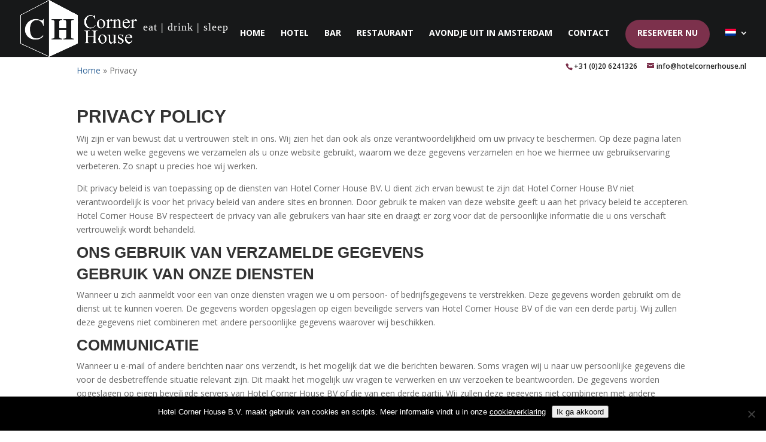

--- FILE ---
content_type: text/css
request_url: https://hotelcornerhouse.nl/wp-content/plugins/teksten-integratie/css/stylesheet.css
body_size: -21
content:
ul.link-structuur{
  padding-left: 0px;
}
ul.link-structuur p{
  display: inline-block;
}

--- FILE ---
content_type: text/css
request_url: https://hotelcornerhouse.nl/wp-content/themes/nature/style.css
body_size: 3170
content:
/*
Theme Name:  Nature Theme
Theme URI:   https://themes.grizzly.marketing/vertical
Version:     1.0.1
Description: Het Nature theme van Grizzly New Marketing
Author:      vps230265
Author URI:  https://themes.grizzly.marketing/nature
Template:    Divi
*/

/*- YOU CAN INCLUDE THE CUSTOM CODE FOR YOUR CHILD THEME BELOW THIS LINE-*/
.reserveer-menu a {
background-color: #7c314c!important;
height: 15px!important;
padding: 15px 20px;
border-radius: 50px;
-webkit-transition: all 400ms;
transition: width all 400ms;
cursor: pointer;
}

.reserveer-menu a:hover {
background-color: #B3B9C4;
-webkit-transition: all 400ms;
transition: width all 400ms;
}
.reserveer-menu a:after {
display: none !important;
}
.popup {
    display: block;
    position: fixed;
    height: 100%;
    width: 100%;
    background-color: white;
    z-index: 999999;
    padding: 81px;
}

a.close:before {
content: "\e051";
position:relative;
font-family: 'ETmodules';
}
.close {
    font-size: 40px;
    position: absolute;
    top: 040px;
    right: 40px;
    color: #7c314c;
}
.et-pb-icon {
	padding-right:20px;
}
#et-info-phone:before, #et-info-email:before, #et-info-phone:before, #et-info-email:before{
	color:#7c314c!important;
}
.et_pb_module_header {
	padding-top: 6px;
    padding-left: 5px;
}
#main-header .nav li ul {
	background-color:#b3b9c4!important
}
#top-menu li.current-menu-item>a {
	color:white!important;
	font-size: 15px;
    width: 100%!important;
}
.tp-blurb-section {
	padding:0px!important;
}
.error404 #et-main-area {
	margin-top:80px!important;
}
#footer-widgets .footer-widget a {
	    color: #7b314c!important;
}
#logo {
	max-height:100%!important;
}
.mobile_menu_bar:before, .et_overlay:before {
	color:#b3b9c4!important;
}
.logo-text {
    color: white!important;
    margin-left: 10px;
    font-family: "Raleway";
    letter-spacing: 1px;
    font-size: 18px;
    font-weight: 300;
}
/*-----------------[BUTTONS]-----------------*/
.custom-button-red {
    border-radius: 20px!important;
    font-size: 18px!important;
    font-weight: 700!important;
    background-color: #7c314c!important;
	text-transform:none!important;
	color:white!important;
	border:1px solid #7c314c!important;
	padding: 10px 15px 10px 15px!important;
}
.custom-button-red.et_pb_button:after {
	display:none!important;
}
.custom-button-red:hover {
	background-color: white!important;
	color:#7c314c!important;
	border:1px solid #7c314c!important;
}
.custom-button-red-full-width {
	border-radius: 20px!important;
    font-size: 18px!important;
    font-weight: 700!important;
    background-color: #7c314c!important;
	text-transform:none!important;
	color:white!important;
	border:1px solid #7c314c!important;
	padding: 10px 15px 10px 15px!important;
	width: 100%!important;
    text-align: center!important;
}
.custom-button-red-full-width:after {
	display:none!important;
}
.custom-button-red-full-width:hover {
	background-color: white!important;
	color:#7c314c!important;
	border:1px solid #7c314c!important;
}
.custom-button-blue {
    border-radius: 20px!important;
    font-size: 18px!important;
    font-weight: 700!important;
    background-color: #B3B9C4!important;
	text-transform:none!important;
	color:white!important;
	border:1px solid #B3B9C4!important;
	padding: 10px 15px 10px 15px!important;
	width: 100%!important;
    text-align: center!important;
}
.custom-button-blue.et_pb_button:after {
	display:none!important;
}
.home .et_pb_section .et_pb_button_0:hover {
	color: #7c314c!important;
	background-color: #b2b9c4!important;
}
body.et_button_custom_icon #page-container .et_pb_button_0:after {
	display:none!important;
}
/*------------------------------------------------*/
/*-----------------[BASIC STYLES]-----------------*/
/*------------------------------------------------*/
span#et-info-phone:hover {
	    opacity: .7;
    -webkit-transition: all .4s ease-in-out;
    -moz-transition: all .4s ease-in-out;
    transition: all .4s ease-in-out;
}
a.leesmeer {
color: #fff;
}
a.leesmeer::after {
    color: #336699;
    content: " \00BB";
}

h1, h2, h3, h4, h5, h6 {
    font-family: 'Montserrat', Helvetica, Arial, Lucida, sans-serif;
}
h4 {
color: #336699;
}
.slidertext
{
    background: rgba(83, 81, 81, 0.61);
    padding: 10px;
    border-top: 3px solid rgba(51, 51, 51, 0.48);
}
.et_pb_slider .et_pb_slide, .et_pb_section_0 {
    background-color: transparent!important;
}
.et_pb_slide_description .et_pb_more_button {
    background: #336699;

}
.et_pb_gutters2 .et_pb_column_2_3 {
width: 64.833%;
}
.et_pb_gutters2 .et_pb_column {
margin-right: 3%;
}
.et_pb_gutters2 .et_pb_column_2_3 .et_pb_module {
    margin-bottom: 4.242%;
}
.et_pb_gutters2 .et_pb_column_1_3 {
width: 29.666%;
}

.et_pb_widget_area_right {
    padding-left: 30px;
    border-left: 1px solid rgba(0, 0, 0, 0.1);
}
.et_pb_slide_description .et_pb_more_button:hover {
    background: rgba(255, 255, 255, 0.2);

}
.et_pb_slide_0 .et_pb_slide_description h2 {
    color: #FFFFFF !important;
    padding: 16px;
    background: rgb(51, 102, 153);
}

.et_button_custom_icon .et_pb_button:after {
line-height: 1.5em;
}
.et_pb_button {
    font-size: 16px;
    background: #336699;
    border-color: #336699;
    border-radius: 0px;
    font-weight: bold;
    font-style: normal;
    text-transform: none;
    text-decoration: none;
}
.et_pb_button:hover {

    padding: 0.3em 2em 0.3em 1em;
    border: 2px solid transparent;
    background: rgba(255, 255, 255, 0.2);
}
.et_pb_bg_layout_light .et_pb_more_button
{
    color:#fff!important;
}
#rastergallerij div div.et_pb_gallery_item.et_pb_grid_item.et_pb_bg_layout_light{
margin:0px;
}
.mobile_nav.opened .mobile_menu_bar:before {
content: "\4d";
}

.mobile_menu_bar:before {
color:#336699!important;
}
.et_mobile_menu {
    border-color: white!important;
}
ul#mobile_menu {
    overflow: auto;
    max-height: 600px;
    width: 111%;
    margin-left: -5.5%;
}

ul#mobile_menu {
    list-style-type: none!important;
}
ul.sub-menu {
    list-style-type: none!important;
}

.entry-content table {
     color:#000;
}
.promo-info p {
    color: #fff;
}
.et_pb_slide_content {
    color: #fff;
}
#main-footer {
    background-color: rgba(0, 0, 0, 0);
}
#footer-bottom {
        background-color: rgba(0, 0, 0, 0.32);
}
#main-footer .footer-widget h4 {
    font-weight: bold;
}
.link-footer
{
    color:#336699 !important;
}
.link-footer a:hover
{
     text-decoration:underline;
}
/*------------------------------------------------*/
/*-------------------[CONTACT FORM]------------------*/
/*------------------------------------------------*/
.wpcf7 {
    color: #000;
}
.wpcf7-text, .wpcf7-textarea, .wpcf7-captchar {
    background-color: #eee !important;
    border: none !important;
    width: 100% !important;
    -moz-border-radius: 0 !important;
    -webkit-border-radius: 0 !important;
    border-radius: 0 !important;
    font-size: 14px;
    color: #999 !important;
    padding: 16px !important;
    -moz-box-sizing: border-box;
    -webkit-box-sizing: border-box;
    box-sizing: border-box;
}
.gform_wrapper li.gfield.gfield_error {
	background-color: rgba(255, 223, 224, 0)!important;
    margin-bottom: 6px!important;
    border-top: none!important;
    border-bottom: none!important;
    padding-bottom: 6px;
    padding-top: 0px!important;
}
.gform_wrapper div.validation_error {
	border-top: none!important;
    border-bottom: none!important;
	text-align: left!important;
	margin-bottom: 0px!important;
}
.wpcf7-submit {
    padding: 6px 20px;
    background: #ddd !important;
    border: 2px solid #fff !important;
    color: #2ea3f2 !important;
    float: right !important;
    margin: 8px auto 0 !important;
    font-size: 14px !important;
    font-weight: bold !important;
    font-family: 'Montserrat', Helvetica, Arial, Lucida, sans-serif !important;
    line-height: 1.7em !important;
    transition: all 0.2s !important;
    cursor: pointer;
    font-family: 'Open Sans', Arial, sans-serif;
    transition: .2s;
    text-transform: uppercase;
    width: 100%;
}
.wpcf7-submit:hover { 
    opacity: 0.6;
}
.gform_button.button {
    padding: 6px 20px;
    background: #ddd !important;
    border: 2px solid #fff !important;
    color: #2ea3f2 !important;
    margin: 8px auto 0 !important;
    font-size: 14px !important;
    font-weight: bold !important;
    font-family: 'Montserrat', Helvetica, Arial, Lucida, sans-serif !important;
    line-height: 1.7em !important;
    transition: all 0.2s !important;
    cursor: pointer;
    font-family: 'Open Sans', Arial, sans-serif;
    transition: .2s;
    text-transform: uppercase;
    width: 100%;
}
.gform_button.button:hover { 
    opacity: 0.6;
}

div.wpcf7-validation-errors {
    border: 2px solid #FF0000;
}
input[type=text] {
	padding:10px !important;
	background-color:#fcfcfc;
	border: 1px solid #fcfcfc;
}
.gform_wrapper textarea {
	padding:10px!important;
	background-color:#fcfcfc;
	border: 1px solid #fcfcfc;
}
.gform_button.button {
	background: #7c314c!important;
    border: 2px solid #7c314c!important;
    color: white !important;
}
.home input[type=text] {
	padding:10px !important;
	background-color:white;
	border: 1px solid white;
}
.home .gform_wrapper textarea {
	padding:10px!important;
	background-color:white;
	border: 1px solid white;
}
.gfield.gf_left_half,
.gfield.gf_right_half{
	margin-top:0px!important;
}
#field_2_3 {
	margin-top:-14px!important;
}
/*------------------------------------------------*/
/*-------------------[PAGE NAVI]------------------*/
/*------------------------------------------------*/
.mobile_menu_bar:before {
	color:white!important;
}
.et_header_style_left .logo_container {
    width: initial;
}

#et-info {
    float: none;
    margin: 0 auto;
    text-align: center;
}
.et_header_style_centered #main-header .logo_container {
    float: left;
    width: 50%;
}
.et_header_style_centered #main-header div#et-top-navigation {
    float: right;
    width: 50%;
}
#et-top-navigation {
    padding-top: 22px;
}
#top-header {
    position: fixed!important;
    width: 100%;
    z-index: 9999;
    top: 95px!important;
    background: rgba(255, 255, 255, 0.85) !important;
}
#top-header #et-info {
	float: right;
}

#page-container {
   padding-top: 0!important;
   margin-top:0!important;
}
.et_pb_section {
    padding: 0;
}


ul#top-menu {
    padding: 0;
}
#top-menu li {
    font-weight: bold;
}
.et_non_fixed_nav.et_transparent_nav.et_show_nav.et_secondary_nav_enabled.et_header_style_centered #page-container, .et_fixed_nav.et_show_nav.et_secondary_nav_enabled.et_header_style_centered #page-container {
   padding-top: 0!important;
   margin-top:0!important;
}

.et_pb_blurb_position_left .et_pb_blurb_container {
    padding-left: 0px;
}
.et_pb_blurb_position_left .et_pb_main_blurb_image {
    width: 0px;
}
#page-container {
   padding-top: 0!important;
   margin-top:0!important;
}
#main-header {
    padding: 0;
    z-index: 99999;
    top: 0!important;
    width: 100%;
    background-color: #fff;
box-shadow: 0 1px 0 rgba(0, 0, 0, 0.1);
    font-weight: 500;
    line-height: 23px;
}

#main-content .container {
    padding-top: 0;
}
.search #main-content .container {
   padding-top: 30px;
   padding-bottom: 30px;
   color:#000;
}
.search #main-content .container h2 {
    color:#000;
}
.search #et-main-area {
   margin-top: 80px;
 }
.container.et_search_form_container.et_pb_search_visible {
    width: 90%!important;
    margin: auto;
}
.et-search-form {
    max-width: 290px;
}
.et-search-form input{
width: 70% !important;
}

.et_header_style_centered .et-search-form input, .et_header_style_centered span.et_close_search_field {
    top: 0;
}
#main-content .container:before {
    width: 0px;
}
.et_fullwidth_nav #main-header .container {

    padding-right:30px;
    padding-left:30px;
}

.et_header_style_centered .et-fixed-header .et-search-form {
    top: 0px;
}
.gm-style .gm-style-iw {
    color:#000;
}
.gm-style .gm-style-iw h3{
    color:#000;
}

.category-tp h1 {
    text-transform: none;
    font-size: 3em !important;
    letter-spacing: 1px;
}

.category-tp .et_pb_section_2 h2, .category-tp .et_pb_section_2 h3 {
    padding: 25px 0px 10px 0;
    text-transform: none;
}

/*------------------------------------------------*/
/*---------------[RESPONSIVE LAYOUTS]-------------*/
/*------------------------------------------------*/

@media only screen and (min-width: 1350px) {
.et_pb_section {
    padding: 28px 0;
}
}
@media only screen and ( min-width: 981px ) {

}

/*-------------------[960px]------------------*/
@media only screen and ( min-width: 981px ) and ( max-width: 1100px ) {
}

/*-------------------[768px]------------------*/
@media only screen and ( max-width: 980px ) {
.et_header_style_left #logo {
    max-width: 100%;
}
#top-header {
    top: 80px!important;
}
.reserveer-menu a {
    height: auto!important;
}
}

@media only screen and ( min-width: 768px ) and ( max-width: 980px ) {

}
@media only screen and (max-width: 767px)
{
.et_header_style_left #logo {
    max-width: 100%;
}
}
@media screen and ( max-width: 782px ) {

}

/*-------------------[480px]------------------*/
@media only screen and ( max-width: 768px ) {
.et_header_style_left #logo {
max-width:100%;
}
h1 {
font-size:22px;
}
h2 {
font-size:20px;
}
h3 {
font-size:18px;
}
h4 {
font-size:16px;
}
.et_fullwidth_nav #main-header .container {
    padding-right: 0px;
    padding-left: 0px;
}
.et_header_style_left .et-search-form, .et_header_style_split .et-search-form {
    width: 28% !important;
    max-width: 28% !important;
}
	#top-header {
    top: 80px!important;
}
}
@media screen and (max-width: 981px) {
table {width:100%;}
thead {display: none;}
tr:nth-of-type(2n) {background-color: inherit;}
tr td:first-child {background: none; font-weight:bold;font-size:1.3em;}
tbody td {display: block;  text-align:center;}
tbody td:before { 
    content: attr(data-th); 
    display: block;
    text-align:center;  
  }
}
/*-------------------[320px]------------------*/
@media only screen and ( max-width: 479px ) {
	.page-id-47 #et-main-area {
	margin-top:50px!important;
}
	.et-pb-icon {
	padding-left:20px!important;
} 
}

@media only screen and ( max-width: 450px ) {
.logo-text {
    display: none;
}
}

@media only screen and (max-width: 980px){
.et_pb_section_4 {
    padding-top: 0px !important;
    padding-right: 0px;
    padding-bottom: 0px !important;
    padding-left: 0px;
}
}

.et_pb_widget {
    max-width: 100%;
    width: 100%;
}

#main-footer .footer-widget h4 {
    text-align: left;
}
#top-menu li li a {
    width: 250px!important;
    padding: 6px 20px;
}
.et_fixed_nav #main-header {
	position: fixed!important;
}
#et-main-area {
	margin-top:80px!important;
}

.price-tag small a {
	color: #7b314c !important;
}

--- FILE ---
content_type: text/css
request_url: https://hotelcornerhouse.nl/wp-content/plugins/hotelierscom-booking-module/css/booker.css?ver=1.10.1
body_size: 682
content:
/*
    ACTUAL BOOKER FRAMEWORK

    #1 - Values must be equal
    #2 - Width and height values must be equal, px value in calc() should be half
*/


.hoteliers-form {}

/* Set all elements inside .hoteliers-form to borderbox */
.hoteliers-form * {
    box-sizing: -moz-border-box;
    box-sizing: -ms-border-box;
    box-sizing: -webkit-border-box;
    box-sizing: border-box;
}

.hoteliers-form__list {
    list-style: none;
    padding: 0;
}

.hoteliers-form__label {
    display: block;
    padding-top: 2px;
    padding-bottom: 2px;
    font-size: 90%;
    cursor: pointer;
}

.hoteliers-form__label--hidden {
    visibility: hidden;
    width: 100%;
    white-space: nowrap;
}

/* GRID */

.hoteliers-form__grid {
    margin-left: -20px; /* #1 */
}

/* Clear floats from grid */
.hoteliers-form__grid:before,
.hoteliers-form__grid:after {
    content: " ";
    display: table;
}

.hoteliers-form__grid:after {
    clear: both;
}
/* / Clear floats from grid */

/*
    Create horizontal grid by floating left
*/
.hoteliers-form__grid .hoteliers-form__grid-item {
    padding-left: 20px; /* #1 */
    float: left;
}

/*
  Set different width for grid items (from 3 up to 6)
*/
.hoteliers-form__grid--3-fields .hoteliers-form__grid-item {
    width: calc(99.9% / 3);
}
.hoteliers-form__grid--4-fields .hoteliers-form__grid-item {
    width: calc(100% / 4);
}
.hoteliers-form__grid--5-fields .hoteliers-form__grid-item {
    width: calc(100% / 5);
}
.hoteliers-form__grid--6-fields .hoteliers-form__grid-item {
    width: calc(100% / 6);
}
/*
  / Set different width for grid items
*/

/* Set grid items to 100% width on break-point */
@media (max-width: 800px) {
    .hoteliers-form__grid--3-fields .hoteliers-form__grid-item,
    .hoteliers-form__grid--4-fields .hoteliers-form__grid-item,
    .hoteliers-form__grid--5-fields .hoteliers-form__grid-item,
    .hoteliers-form__grid--6-fields .hoteliers-form__grid-item	{
        width: 100%;
    }
}

/* / GRID */

.hoteliers-form_form-field-container {
    position: relative;
    border: 0;
}

.hoteliers-form_form-field {
    position: relative;
    z-index: 1000;
    width: 100%;
    padding: 10px;
    border: 0;
    border-radius: 3px;
    font-size: 100%;
    font-family: inherit;
    cursor: pointer;
}
@media (max-width: 741px) {
    .hoteliers-form_form-field.hasDatepicker {
        font-size: 16px;
    }
}

.hoteliers-form__icon {
    display: inline-block;
    position: absolute;
    z-index: 1001;
    top: calc(50% - 14px); /* #2 | Vertically center icon */
    right: 5px;
    width: 18px; /* #2 */
    height: 18px; /* #2 */
}

.hoteliers-form__icon--no-event {
    pointer-events: none;
}

/*
    / ACTUAL BOOKER  FRAMEWORK
*/


--- FILE ---
content_type: text/css
request_url: https://hotelcornerhouse.nl/wp-content/uploads/hotelierscom-booking-module/custom.css?ver=1.10.1
body_size: 51
content:
.hoteliers-form{font-size:20px;font-family:Arial,sans-serif}.hoteliers-form_form-field{color:blue;background:#fff;border:1px solid #f94f5e}.hoteliers-form__icon path{fill:#344051}.hoteliers-form__label{color:#344051}.hoteliers-form_btn{background:#3fd5ae;color:#fff;border:1px solid #3fd5ae}

--- FILE ---
content_type: application/javascript
request_url: https://hotelcornerhouse.nl/wp-content/plugins/hotelierscom-booking-module/js/hoteliers.js?ver=1.10.1
body_size: 3844
content:
/*  -----------------------------------------------------------------
 *  Hoteliers.js v3.1.2                                             *
 *  @author Hoteliers.com                                           *
 *  -----------------------------------------------------------------
 */

/*  Constructor of hoteliers_form
 *  @param id:          the id of the hotel
 *  @param language:    the session language
 *  @param dyn_options: any option that differ from default options, thus dynamic
 *  @param type:        could be 'default', 'packages', 'rooms'
 *                      depending on the type of form used
 *  @return             new object
 */
function hoteliers_form(id, language, dyn_options) {
    var _ = this;
    _.type = 'default';
    _.params = {};
    _.params.ID = id;
    _.params.lang = language;

    // Static options
    _.options = {
        form_class: 'hoteliers-form__form',
        date_format: 'dd-mm-yy',
        default_days: 1,
        frame_width: '100%',
        frame_height: '100%',
        use_inline_iframe: false,
        packages: false,
        rooms: false,
        enable_onSiteOverlay: false,
        chain_id: false,
        ga_code: '',
    };

    jQuery.extend(_.options,dyn_options);

    // Init all other requisites
    _.init();
}

hoteliers_form.prototype = {
    form: null,

    _form: function() {
        return (this.form || (this.form = jQuery('.'+this.get_options().form_class)));
    },

    init: function() {
        var _ = this;
        _.set_attributes();
        _.set_datepickers();
        _.set_eventlisteners();
        _.onSiteOverlay.init(_);

        jQuery('a.font-icon--info').hover(function() {
            jQuery('div.quickbooker__corpcode--description').removeClass('s-hidden');
        }, function() {
            jQuery('div.quickbooker__corpcode--description').addClass('s-hidden');
        });

        jQuery('a.font-icon--info-directbooker').hover(function() {
            jQuery('div.quickbooker__corpcode__directbooker').removeClass('s-hidden');
        }, function() {
            jQuery('div.quickbooker__corpcode__directbooker').addClass('s-hidden');
        });

    },

    /*  Function to reset the params object */
    /*  @return         void */
    reset: function() {
        for (var prop in this.params) {
            if (!(prop === 'ID' || prop === 'lang')) {
                delete this.params[prop];
            }
        }
    },

    /*  Function to retrieve the script type */
    /*  @return         script type */
    get_type: function() {
        return this.type;
    },

    /*  Function to return the current option settings */
    /*  @return         current option settings */
    get_options: function() {
        return this.options;
    },

    /*  Function to set the neccesary attributes if empty */
    /*  @return         void: attributes set */
    set_attributes: function(obj) {
        var _ = this;
        _._form().find('.js-grid-item').each(function() {
            var $this = jQuery(this),
                $inputAndButton = $this.find('input, button'),
                element = $this.attr('data-item');

            $inputAndButton.addClass('js-' + element);
            _.get_options()[element] = element;
        });
    },

    /*  Function to set the datepickers and their options */
    /*  @return         void: initialized datepicker objects */
    set_datepickers: function() {
        jQuery.datepicker.setDefaults(jQuery.datepicker.regional[this.params.lang]);

        var _ = this,
            today = new Date(),
            $arrival = _._form().find('.js-'+_.get_options().hoteliers_arrival),
            $departure = _._form().find('.js-'+_.get_options().hoteliers_departure);

        $arrival.datepicker({
            dateFormat: _.get_options().date_format,
            firstDay: 1,
            minDate: '0',
            onSelect: function(date) {
                var curr_date = $arrival.datepicker('getDate');
                curr_date.setDate(curr_date.getDate()+_.get_options().default_days);
                $departure.datepicker('option','minDate',curr_date);
            },
        });
        $departure.datepicker({
            dateFormat: _.get_options().date_format,
            firstDay: 1,
            minDate: '0',
        });

        $arrival.datepicker('setDate',today);
        today.setDate(today.getDate()+1);
        $departure.datepicker('setDate',today);

        jQuery([$arrival,$departure,]).each(function() {
            var $this = jQuery(this);
            $this.on('focus',function() {
                var $this = jQuery(this);
                if ($this.hasClass('hasDatepicker') && screen.width <= 741) {
                    $this.blur();
                }
            });
        });
    },

    /*  Function to set all event listeners needed */
    /*  @return         void: initialized eventlisteners */
    set_eventlisteners: function() {
        var _ = this;

        _._form().find('.js-'+_.get_options().hoteliers_submit).click(function(event) {
            event.preventDefault();

            // Execute
            _.hf_check_form(this);
        });

        _.onSiteOverlay.addCloseListener(window,'message',function(objEvent) {
            _.onSiteOverlay.iframeListener(objEvent,_);
        });
    },

    /*  On-site Overlay child object */
    onSiteOverlay: {
        /*  Function to set some params from parent to child object */
        /*  @return void */
        _setDataFromParent: function(objParent) {
            var _ = this;
            _.options = objParent.get_options();
            _.params = objParent.params;
            return _;
        },

        /*  Listen to 'close' event */
        /*  @return void */
        addCloseListener: function(objTarget,strEvent,fncCallback) {
            switch (true) {
                //IE
                case 'attachEvent' in objTarget:
                    objTarget.attachEvent('on'+strEvent,fncCallback);
                    break;
                case 'addEventListener' in objTarget:
                default:
                    objTarget.addEventListener(strEvent,fncCallback,false);
                    break;
            }
        },

        /*  Listen to events on-site overlay */
        /*  @return void */
        iframeListener: function(objEvent,objParent) {
            var _ = this._setDataFromParent(objParent);
            if (objEvent.data === 'hide_overlay' && _.options.$onSiteOverlay) {
                _.options.$onSiteOverlay.hide();
            }
        },

        /*  Function to initialize the On-site Overlay */
        /*  @return void */
        init: function(objParent) {
            var _ = this._setDataFromParent(objParent);

            // Check if feature is enabled in form options
            if (_.options.enable_onSiteOverlay !== true) {
                return;
            }

            // Avoid multiple loads
            if (window.onSiteOverlayAdded && window.onSiteOverlayAdded === true) {
                return;
            }
            window.onSiteOverlayAdded = true;

            // Load JavaScript to check if on-site overlay is enabled on Hoteliers side
            var strExtension = window.location.href.match(/^https?\:\/\/(.*?)\//i)[1].split('.').reverse()[0],
                objScript = document.createElement('script');
            objScript.setAttribute('src','//www.hoteliers.'+objParent.hf_hostname_ext()+'/'+_.params.lang+'/on-site-overlay/1/'+_.params.ID);
            document.head.appendChild(objScript);
        },
    },

    /*  Function to check if the dates are correct */
    /*  @return         true of false */
    hf_check_dates: function() {
        var _ = this,
            arrival_date = _._form().find('.js-'+_.get_options().hoteliers_arrival).datepicker('getDate'),
            departure_date = _._form().find('.js-'+_.get_options().hoteliers_departure).datepicker('getDate');
        if (departure_date > arrival_date) {
            _.params.arrival = arrival_date.getDate()+'-'+(arrival_date.getMonth()+1)+'-'+arrival_date.getFullYear();
            _.params.departure = departure_date.getDate()+'-'+(departure_date.getMonth()+1)+'-'+departure_date.getFullYear();
            return true;
        }
        return false;
    },

    /* Function to check if a room id is present in the sibling object */
    /* @return          void: set roomID in object */
    hf_check_roomid: function() {
        var _ = this,
            room_id = _._form().find('.hf_room_id').val();
        if (typeof room_id !== 'undefined') {
            _.params.roomID = room_id;
            _.type = 'one_room';
        }
    },

    /* Function to check if a room id is present in the sibling object */
    /* @return          void: set roomID in object */
    hf_check_packageid: function() {
        var _ = this,
            package_id = _._form().find('.hf_package_id').val();
        if (typeof package_id !== 'undefined') {
            _.params.pID = package_id;
            _.type = 'one_package';
        }
    },

    /*  Function to check if an engine option is selected */
    /*  @return         void */
    hf_check_engineselect: function() {
        var _ = this,
            engine_select = _._form().find('.js-hf_engine').val();
        if (engine_select === 'rooms' || _.get_options().rooms) {
            _.type = 'rooms';
        }
        if (engine_select === 'packages' || _.get_options().packages) {
            _.type = 'packages';
        }
    },

    /*  Function to check if an hotel option is selected */
    /*  @return         void */
    hf_check_hotelselect: function() {
        var _ = this,
            hotel_select = _._form().find('.js-hf_hotel_hotelid').val();
        if (typeof hotel_select !== 'undefined') {
            if (hotel_select !== '') {
                _.type = 'default';
                _.params.ID = hotel_select;
            } else {
                // Disable for Chain
                _.options.enable_onSiteOverlay = false;

                _.type = 'chain';
                _.params.ID = _.options.chain_id;
            }
        }
    },

    /*  Function to check if a corporate code was used */
    /*  @return         void */
    hf_check_password: function() {

        var _ = this,
            password = _._form().find('.js-'+_.get_options().hoteliers_code).val();
        if(_.type !== 'chain') {
            if (_.type === 'passwd' && password === '') {
                _.type = 'default';
            }
            if (typeof password !== 'undefined' && password !== '') {
                _.type = 'passwd';
                _.params.passwd = password;
            }
        }
    },

    /*  Function to create the engine link */
    /*  @return         the created engine link */
    hf_create_enginelink: function() {
        var _ = this,
            defaultExtension = 'com',
            hostExtension = _.hf_hostname_ext(defaultExtension),
            protocolHost = '//www.hoteliers.'+hostExtension+'/',
            engines = {
                default: protocolHost+'wlpEngine.php',
                packages: protocolHost+'wlpPEngine.php',
                passwd: protocolHost+'cwlpEngine.php',
                rooms: protocolHost+'wlpREngine.php',
                one_package: protocolHost+'wlp1PEngine.php',
                one_room: protocolHost+'wlp1REngine.php',
                chain: protocolHost+'cgEngine.php',
            };
        return engines[_.get_type()];
    },

    /*  Function to set the additional data */
    /*  @return         the parameters needed for the type */
    hf_create_params: function() {
        var _ = this,
            params = '?'+jQuery.param(_.params);
        return _.hf_get_analytics(params);
    },

    /*  Function to set the google analytics parameters */
    /*  @return         string of the ga params */
    hf_get_analytics: function(params) {
        if ('function' !== typeof ga && 'function' === typeof _ga) {
            ga = _ga;
        }
        if ('function' !== typeof ga) {
            return params;
        }

        if (null === (this.options.ga_code || null)) {
            return params;
        }

        ga('create', this.options.ga_code, {'allowLinker' : true});
        ga(function(tracker) {
            params += '&'+tracker.get('linkerParam');
        });

        return params;
    },

    /*  Function to open a fancybox */
    /*  @return         void */
    hf_open_fancybox: function(engine_link) {
        var _ = this,
            booShowLightbox = null,
            objOptions = _.get_options(),
            $onSiteOverlay = null;

        try {
            $onSiteOverlay = objOptions.$onSiteOverlay || new htlrsOnSiteOverlay();
        } catch(e) {}

        var objFancyBoxOptions = {
            afterClose: function() {
                if (booShowLightbox === true) {
                    _.options.$onSiteOverlay.show();
                }
            },
            beforeClose: function() {
                if (_.options.enable_onSiteOverlay !== true) {
                    return true;
                }

                var objArrivalDate = _._form().find('.js-'+objOptions.hoteliers_arrival).datepicker('getDate'),
                    strArrivalDate = [objArrivalDate.getFullYear(),objArrivalDate.getMonth()+1,objArrivalDate.getDate(),].join('-'),
                    objDepartureDate = _._form().find('.js-'+objOptions.hoteliers_departure).datepicker('getDate'),
                    strDepartureDate = [objDepartureDate.getFullYear(),objDepartureDate.getMonth()+1,objDepartureDate.getDate(),].join('-'),
                    strUrl = '';

                if ($onSiteOverlay !== null) {
                    _.options.$onSiteOverlay = $onSiteOverlay;
                    _.options.$onSiteOverlay
                        .initialize()
                        .setArrival(strArrivalDate)
                        .setDeparture(strDepartureDate);

                    var $objHotelSwitch = _._form().find('.js-hf_hotel_hotelid');
                    if (($objHotelSwitch.length > 0) && ($objHotelSwitch.val() > 0)) {
                        strUrl = '//www.hoteliers.'+_.hf_hostname_ext()+'/'+_.params.lang+'/on-site-overlay/2/'+_.params.ID;
                    }

                    if (false === confirm($onSiteOverlay.getConfirmMessage('leave'))) {
                        return false;
                    }

                    _.options.$onSiteOverlay.create(strUrl);
                    _.options.$onSiteOverlay.show();

                    return booShowLightbox = true;
                }

                return (booShowLightbox !== null ? booShowLightbox : true);
            },
            type: 'iframe',
        };
        if (jQuery.fancybox.version && jQuery.fancybox.version.match(/^3/)) {
            jQuery.fancybox.open({
                src: engine_link,
                type: objFancyBoxOptions.type,
                opts: jQuery.extend({}, objFancyBoxOptions, jQuery.extend({
                    arrows: false,
                    buttons: [
                        'fullScreen',
                        'close',
                    ],
                    iframe: {
                        scrolling: 'yes',
                    },
                })),
            });
        } else {
            jQuery.fancybox(jQuery.extend(objFancyBoxOptions,{
                width: objOptions.frame_width,
                height: objOptions.frame_height,
                maxWidth: 1200,
                fitToView: false,
                autoHeight: false,
                autoSize: false,
                href: engine_link,
            }));
        }
    },

    /*  Function to open a inline iframe */
    /*  @return         void */
    hf_use_inline_iframe: function(engine_link) {
        var _ = this,
            iFrame = document.createElement('iframe');
        with (iFrame) {
            src = engine_link;
            width = _.get_options().frame_width;
            height = _.get_options().frame_height;
        }
        _._form().find('.js-iframe_container').html(iFrame);
    },

    /*  Function to check if the form values are valid and execute */
    /*  @return         void: opens a new tab if a link has been created */
    hf_check_form: function(event) {
        var _ = this;
        if (_.hf_check_dates()) {
            _.hf_check_roomid(event);
            _.hf_check_packageid(event);
            _.hf_check_hotelselect();
            _.hf_check_engineselect();
            _.hf_check_password();

            var params = _.hf_create_params(),
                engine_link = _.hf_create_enginelink(),
                booIsMobile = portable_devices.isMobile(),
                booIsTablet = portable_devices.isTablet();

            if (engine_link !== null) {
                if (booIsTablet || booIsMobile) {
                    window.open(engine_link+params,'_blank');
                } else {
                    if (_.get_options().use_inline_iframe) {
                        _.hf_use_inline_iframe(engine_link+params);
                    } else {
                        _.hf_open_fancybox(engine_link+params);
                    }
                }
            }
        }
        _.reset();
    },

    hf_hostname_ext: function(productionExt) {
        var strExtension = window.location.href.match(/^https?\:\/\/(.*?)\//i)[1].split('.').reverse()[0];
        return (jQuery.inArray(strExtension,['dev','beta','stg',]) !== -1 ? strExtension : (productionExt || 'com'));
    },
};

var portable_devices = {
    // Returns true or false
    hasTouchscreen: function() {
        return ('ontouchstart' in document.documentElement);
    },
    isTablet: function() {
        return (navigator.userAgent.match(/Android|webOS|iPhone|iPad|iPod|BlackBerry/i) && screen.width >= 600);
    },
    isMobile: function() {
        return (navigator.userAgent.match(/Android|webOS|iPhone|iPad|iPod|BlackBerry|Windows Phone/i) && screen.width <= 600);
    },
    isDesktop: function() {
        var _ = this;
        return (!_.isTablet() || !_.isMobile());
    },
};



--- FILE ---
content_type: text/plain
request_url: https://www.google-analytics.com/j/collect?v=1&_v=j102&a=1778746335&t=pageview&_s=1&dl=https%3A%2F%2Fhotelcornerhouse.nl%2Fprivacy%2F&ul=en-us%40posix&dt=Privacy%20-%20Hotel%20Corner%20House%20BV&sr=1280x720&vp=1280x720&_u=YEBAAEABAAAAACAAI~&jid=265998510&gjid=993701565&cid=1055448766.1769818063&tid=UA-157595456-1&_gid=990634294.1769818063&_r=1&_slc=1&gtm=45He61r1n81NKZ65TXza200&gcd=13l3l3l3l1l1&dma=0&tag_exp=103116026~103200004~104527906~104528501~104573694~104684208~104684211~115616986~115938465~115938469~116185181~116185182~116988316~117041588&z=1050998376
body_size: -452
content:
2,cG-G5X1VWNS2Y